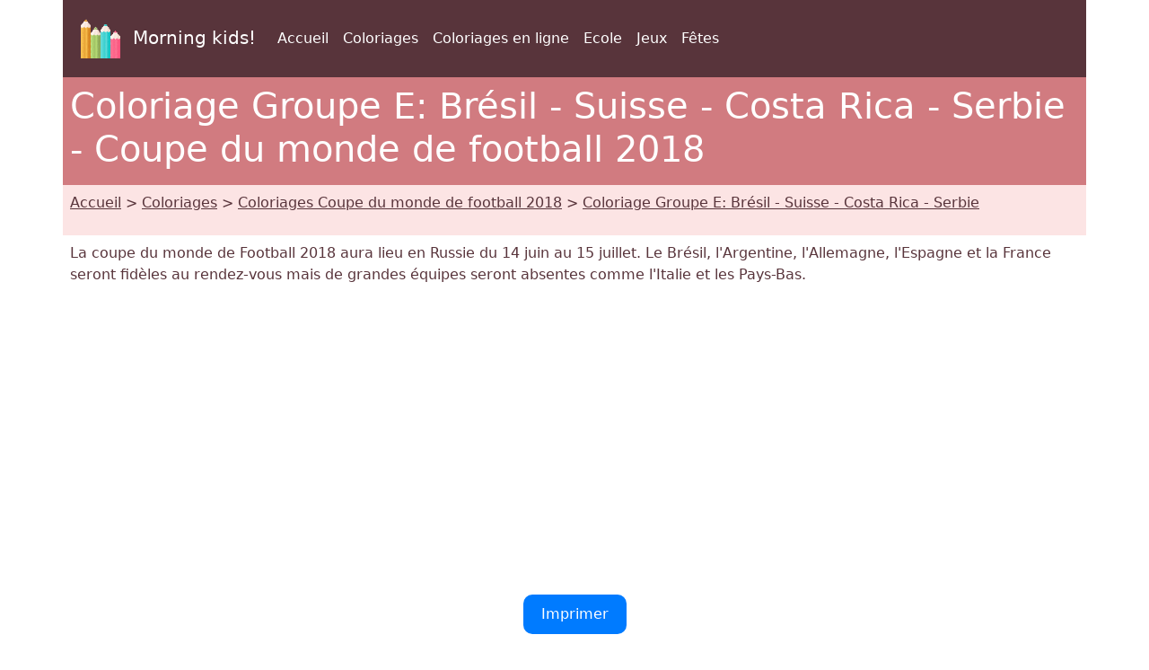

--- FILE ---
content_type: text/html; charset=UTF-8
request_url: https://www.morningkids.net/coloriages-id-5813-coupe-du-monde-de-football-2018-groupe-e-bresil-suisse-costa-rica-serbie.html
body_size: 4362
content:

<!DOCTYPE html>
<html lang="fr"><head>
<!--Consentement morningkids-->
<script type="text/javascript" src="https://cache.consentframework.com/js/pa/28186/c/rldVB/stub" referrerpolicy="unsafe-url" charset="utf-8"></script>
<script type="text/javascript" src="https://choices.consentframework.com/js/pa/28186/c/rldVB/cmp" referrerpolicy="unsafe-url" charset="utf-8" async></script>

<!-- Global site tag (gtag.js) - Google Analytics Morningkids-->
<script async src="https://www.googletagmanager.com/gtag/js?id=G-E66PY566J1"></script>
<script>
  window.dataLayer = window.dataLayer || [];
  function gtag(){dataLayer.push(arguments);}
  gtag('js', new Date());

  gtag('config', 'G-E66PY566J1');
</script>


<meta http-equiv="Content-Type" content="text/html; charset=utf-8" />
	
<!--Bootstrap-->
<meta name="viewport" content="width=device-width, initial-scale=1, shrink-to-fit=no" />
<!--Bootstrap standard en commentaire 
<link href="https://cdn.jsdelivr.net/npm/bootstrap@5.0.2/dist/css/bootstrap.min.css" rel="stylesheet" integrity="sha384-EVSTQN3/azprG1Anm3QDgpJLIm9Nao0Yz1ztcQTwFspd3yD65VohhpuuCOmLASjC" crossorigin="anonymous">
-->
<link rel="stylesheet" href="css/style.css" />

<!--Annonces automatiques Google-->
<!--<script async data-cmp-src="https://pagead2.googlesyndication.com/pagead/js/adsbygoogle.js?client=ca-pub-1696490537694131"
 crossorigin="anonymous"
 data-cmp-vendor="755"
 data-cmp-purposes="1,3,4"
 data-cmp-purposes-li="2,7,9,10"></script> -->



<link rel="canonical" href="https://www.morningkids.net/coloriages-id-5813-coupe-du-monde-de-football-2018-groupe-e-bresil-suisse-costa-rica-serbie.html" />

<!--Alternate http -->
<link rel="alternate" href="http://www.bonjourlesenfants.net/coloriages-id-5813-coupe-du-monde-de-football-2018-groupe-e-bresil-suisse-costa-rica-serbie.html">
<!--Alternate langues -->
<link rel="alternate" hreflang="de" href="https://www.morningkids.net/malvorlagen-id-5841-fifa-fussball-wm-2018-gruppe-e-brasilien-schweiz-costa-rica-serbien.html">
<link rel="alternate" hreflang="en" href="https://www.morningkids.net/coloring-pages-id-5827-fifa-world-cup-2018-group-e-brazil-switzerland-costa-rica-serbia.html">
<link rel="alternate" hreflang="x-default" href="https://www.morningkids.net/coloring-pages-id-5827-fifa-world-cup-2018-group-e-brazil-switzerland-costa-rica-serbia.html">

<link rel="alternate" hreflang="es" href="https://www.morningkids.net/dibujos-para-colorear-id-5855-copa-mundial-de-futbol-2018-grupo-e-brasil-suiza-costa-rica-serbia.html">
<link rel="alternate" hreflang="fr" href="https://www.morningkids.net/coloriages-id-5813-coupe-du-monde-de-football-2018-groupe-e-bresil-suisse-costa-rica-serbie.html">
<link rel="alternate" hreflang="it" href="https://www.morningkids.net/disegni-da-colorare-id-5869-coppa-del-mondo-fifa-2018-gruppo-e-brasile-svizzera-costa-rica-serbia.html">
<link rel="alternate" hreflang="nl" href="https://www.morningkids.net/kleurplaten-id-5911-wereldkampioenschap-voetbal-2018-groep-e-brazilie-zwitserland-costa-rica-servie.html">
<link rel="alternate" hreflang="pt" href="https://www.morningkids.net/desenhos-para-colorir-id-5883-futebol-copa-do-mundo-fifa-2018-grupo-e-brasil-suica-costa-rica-servia.html">
<link rel="alternate" hreflang="sv" href="https://www.morningkids.net/malarbilder-id-5897-fotbolls-vm-2018-grupp-e-brasilien-schweiz-costa-rica-serbien.html">

<title>Coloriage Coupe du monde de football 2018 : Groupe E: Brésil - Suisse - Costa Rica - Serbie 10</title>

<meta name="Description" content="Coloriage gratuit : Groupe E: Brésil - Suisse - Costa Rica - Serbie. Parfait pour le thème Coupe du monde de football 2018." />
<meta name="Keywords" content="enfants, activites, dessin, coloriage, coloriages, Coupe du monde de football 2018" />


<script type="text/javascript">
function imprimer(){window.print();}
</script>

<!-- Favicon -->
<link rel="shortcut icon" type="image/x-icon" href="https://www.morningkids.net/favicon.ico" />

<!-- Stylesheet noprint -->
<link href="https://www.morningkids.net/print.css" rel="stylesheet" media="print" type="text/css" />



</head>


<body>
	
<!--Entête-->
<div class="noprint">
	
<div class="container bg-dark">      
    <div class="row">
        <nav class="col navbar navbar-expand-lg navbar-dark">
            <a class="navbar-brand" href="https://www.morningkids.net">
                <img src="https://www.morningkids.net/Images/logo-crayons-2021.png"
                     width="60" height="60" class="p-2" alt="logo" />
                Morning kids!
            </a>

            <button class="navbar-toggler" type="button"
                data-bs-toggle="collapse"
                data-bs-target="#navbarSupportedContent"
                aria-controls="navbarSupportedContent"
                aria-expanded="false"
                aria-label="Toggle navigation">
                <span class="navbar-toggler-icon"></span>
            </button>

            <div class="collapse navbar-collapse" id="navbarSupportedContent">
                <ul class="navbar-nav mr-auto">

                    <li class="nav-item">
                        <a class="nav-link" href="https://www.bonjourlesenfants.net/index.php">
                            Accueil                        </a>
                    </li>

                    <li class="nav-item active">
                        <a class="nav-link" href="https://www.morningkids.net/coloriages-a-imprimer.html">
                            Coloriages                        </a>
                    </li>

                    <li class="nav-item active">
                        <a class="nav-link" href="https://www.morningkids.net/online\online-color-fr.html">
                            Coloriages en ligne                        </a>
                    </li>

                                            <li class="nav-item active">
                            <a class="nav-link" href="https://www.bonjourlesenfants.net/ecole/ecole-a-la-maison.php">
                                Ecole                            </a>
                        </li>
                                            <li class="nav-item active">
                            <a class="nav-link" href="https://www.bonjourlesenfants.net/print-tool/jeux-a-imprimer.php">
                                Jeux                            </a>
                        </li>
                                            <li class="nav-item active">
                            <a class="nav-link" href="https://www.bonjourlesenfants.net/fetes.php">
                                Fêtes                            </a>
                        </li>
                    
                </ul>
            </div>
        </nav>
    </div>     
</div>
</div>

<!--Titre-->
    <div class="container bg-secondary text-white noprint">
    	 <div class="row">
         	   <h1 class="p-2">Coloriage Groupe E: Brésil - Suisse - Costa Rica - Serbie - Coupe du monde de football 2018</h1>
	     </div>
    </div>
    
<!--Arborescence-->	
    <div class="container bg-light noprint">
    	 <div class="row">
        	  <p class="p-2"><a href="https://www.morningkids.net/index.php" class="text-dark">Accueil</a> &gt; <a href="https://www.morningkids.net/coloriages-a-imprimer.html" class="text-dark">Coloriages</a> &gt; <a href="https://www.morningkids.net/coloriages-1073-fr-coupe-du-monde-de-football-2018.html" class="text-dark">Coloriages Coupe du monde de football 2018</a> &gt; <a href="https://www.morningkids.net/coloriages-id-5813-coupe-du-monde-de-football-2018-groupe-e-bresil-suisse-costa-rica-serbie.html" class="text-dark">Coloriage Groupe E: Brésil - Suisse - Costa Rica - Serbie</a></p>
         </div>
    </div>

 
<!--Description--> 
	<div class="container noprint">
    	 <div class="row">
         	<p class="p-2">
        		 La coupe du monde de Football 2018 aura lieu en Russie du 14 juin au 15 juillet. Le Brésil, l'Argentine, l'Allemagne, l'Espagne et la France seront fidèles au rendez-vous mais de grandes équipes seront absentes comme l'Italie et les Pays-Bas.             </p>
         </div>
    </div>

<!--Pub--> 
<div class="container noprint">
	<div class="row">
    	<div class="text-center">
        	<p class="py-2">
        		<script async data-cmp-src="https://pagead2.googlesyndication.com/pagead/js/adsbygoogle.js?client=ca-pub-1696490537694131"
     crossorigin="anonymous"  
     data-cmp-vendor="755"
    data-cmp-purposes="1,3,4"
    data-cmp-purposes-li="2,7,9,10"></script><!-- responsive horizontal -->
<ins class="adsbygoogle"
     style="display:block"
     data-ad-client="ca-pub-1696490537694131"
     data-ad-slot="9360040889"
     data-ad-format="rectangle"
     data-full-width-responsive="true"></ins>
<script>
     (adsbygoogle = window.adsbygoogle || []).push({});
</script>
            </p>
        </div>
    </div>
</div>

<!--Bouton imprimer--> 
<div class="container noprint">
	<div class="row">
    	<div class="text-center">
        	<p class="py-2">
			<a href="coloriages/1073/g/fifa-world-cup-2018-g-10.jpg" style="display: inline-block; padding: 10px 20px; text-decoration: none; border-radius: 10px; background-color: #007bff; color: #fff;">Imprimer </a>
            </p>
        </div>
    </div>
</div>

<!--Grande image à colorier-->
<div class="container">
	<div class="row">
    	<div class="text-center">
        	<p class="py-2">
				<figure><img src="coloriages/1073/g/fifa-world-cup-2018-g-10.jpg" alt="Coloriage Groupe E: Brésil - Suisse - Costa Rica - Serbie - Coupe du monde de football 2018" class="rounded img-fluid"/>
    <figcaption>Groupe E: Brésil - Suisse - Costa Rica - Serbie - Coupe du monde de football 2018</figcaption></figure>
            </p>
        </div>
    </div>
</div>

<!--Bouton imprimer--> 
<div class="container noprint">
	<div class="row">
    	<div class="text-center">
        	<p class="py-2">
			<a href="coloriages/1073/g/fifa-world-cup-2018-g-10.jpg" style="display: inline-block; padding: 10px 20px; text-decoration: none; border-radius: 10px; background-color: #007bff; color: #fff;">Imprimer </a>
            </p>
        </div>
    </div>
</div>

<!--Pub--> 
<div class="container noprint">
	<div class="row">
    	<div class="text-center">
        	<p class="py-2">
        		<!-- responsive horizontal -->
<ins class="adsbygoogle"
     style="display:block"
     data-ad-client="ca-pub-1696490537694131"
     data-ad-slot="9360040889"
     data-ad-format="rectangle"
     data-full-width-responsive="true"></ins>
<script>
     (adsbygoogle = window.adsbygoogle || []).push({});
</script>
            </p>
        </div>
    </div>
</div>
	
<!--Description longue--> 
<div class="container noprint">
	<div class="row">
    	<div class="text-center">
        	<p class="py-2">
        		Ce dessin « Groupe E: Brésil - Suisse - Costa Rica - Serbie » s’inspire de Coupe du monde de football 2018 dans la catégorie Sport. Télécharge et imprime facilement. Les enfants s’amusent en créant. Le coloriage canalise l’énergie. Varie techniques et outils. Expose l’œuvre finale. Partage en famille. Un moment créatif réussi.            </p>
        </div>
    </div>
</div>
	
<!-- Plus de coloriages du même thème -->
  
 
<div class="container bg-secondary noprint">
    <div class="row text-white">
        <h2 class="p-2">            
                Plus de coloriages - Coupe du monde de football 2018        </h2>
    </div>
</div>
	
<div class="container noprint">
	<div class="row">

			<div class="col-6 col-sm-6 col-md-4 col-lg-3 col-xl-2">
            	<div class="text-center">
                	<p class="pt-2">
	
						<a href="coloriages-id-5804-coupe-du-monde-de-football-2018-neymar-bresil.html" class="text-dark">
    <img src='coloriages/1073/p/fifa-world-cup-2018-p-1.jpg' loading="lazy" class="img-thumbnail img-fluid" 
         alt="Coloriage à télécharger - Neymar - Brésil - Coupe du monde de football 2018" />
    <br />Neymar - Brésil - Feuille de coloriage</a>
					</p>
				 </div>
			</div>
			<div class="col-6 col-sm-6 col-md-4 col-lg-3 col-xl-2">
            	<div class="text-center">
                	<p class="pt-2">
	
						<a href="coloriages-id-5814-coupe-du-monde-de-football-2018-groupe-f-allemagne-mexique-suede-coree-du-sud.html" class="text-dark">
    <img src='coloriages/1073/p/fifa-world-cup-2018-p-11.jpg' loading="lazy" class="img-thumbnail img-fluid" 
         alt="Dessin à colorier - Groupe F: Allemagne - Mexique -Suède - Corée du sud - Coupe du monde de football 2018" />
    <br />Groupe F: Allemagne - Mexique -Suède - Corée du sud - Coloriage</a>
					</p>
				 </div>
			</div>
			<div class="col-6 col-sm-6 col-md-4 col-lg-3 col-xl-2">
            	<div class="text-center">
                	<p class="pt-2">
	
						<a href="coloriages-id-5815-coupe-du-monde-de-football-2018-groupe-g-belgique-panama-tunisie-angleterre.html" class="text-dark">
    <img src='coloriages/1073/p/fifa-world-cup-2018-p-12.jpg' loading="lazy" class="img-thumbnail img-fluid" 
         alt="Coloriage à imprimer - Groupe G: Belgique - Panama - Tunisie - Angleterre - Coupe du monde de football 2018" />
    <br />Groupe G: Belgique - Panama - Tunisie - Angleterre - Dessin à colorier</a>
					</p>
				 </div>
			</div>
			<div class="col-6 col-sm-6 col-md-4 col-lg-3 col-xl-2">
            	<div class="text-center">
                	<p class="pt-2">
	
						<a href="coloriages-id-5816-coupe-du-monde-de-football-2018-groupe-h-pologne-senegal-colombie-japon.html" class="text-dark">
    <img src='coloriages/1073/p/fifa-world-cup-2018-p-13.jpg' loading="lazy" class="img-thumbnail img-fluid" 
         alt="Coloriage gratuit - Groupe H: Pologne - Sénégal - Colombie - Japon - Coupe du monde de football 2018" />
    <br />Groupe H: Pologne - Sénégal - Colombie - Japon - Coloriage à imprimer</a>
					</p>
				 </div>
			</div>
			<div class="col-6 col-sm-6 col-md-4 col-lg-3 col-xl-2">
            	<div class="text-center">
                	<p class="pt-2">
	
						<a href="coloriages-id-5817-coupe-du-monde-de-football-2018-coupe-du-monde-fifa-2018.html" class="text-dark">
    <img src='coloriages/1073/p/fifa-world-cup-2018-p-14.jpg' loading="lazy" class="img-thumbnail img-fluid" 
         alt="Feuille de coloriage - Coupe du Monde FIFA 2018 - Coupe du monde de football 2018" />
    <br />Coupe du Monde FIFA 2018 - Coloriage gratuit</a>
					</p>
				 </div>
			</div>
			<div class="col-6 col-sm-6 col-md-4 col-lg-3 col-xl-2">
            	<div class="text-center">
                	<p class="pt-2">
	
						<a href="coloriages-id-6286-coupe-du-monde-de-football-2018-antoine-griezmann-france.html" class="text-dark">
    <img src='coloriages/1073/p/fifa-world-cup-2018-p-15.jpg' loading="lazy" class="img-thumbnail img-fluid" 
         alt="Feuille de coloriage - Antoine Griezmann - France - Coupe du monde de football 2018" />
    <br />Antoine Griezmann - France - Coloriage gratuit</a>
					</p>
				 </div>
			</div>

</div></div>


<!--Plus de coloriages--> 
<div class="container bg-secondary noprint">
	<div class="row text-white">
    	<h2 class="p-2">Plus de coloriages</h2>
	</div>
</div>
<div class="container noprint">
	<div class="row">
	
    		<div class="col-6 col-sm-6 col-md-4 col-lg-3 col-xl-2">
            	<div class="text-center">
                	<p class="pt-2">
    					<a href="coloriages-987-fr-equipe-de-france-de-football.html" class="text-dark"><img src="database/images/theme-987.jpg" width="75" height="75" class="img-thumbnail rounded-circle" alt="Equipe de France de football"/>
	    <br />Coloriages gratuit - Equipe de France de football						</a>
                     </p>
                </div>	
        	</div>
		
	</div>
</div>


<!--Jeux à imprimer--> 

<div class="noprint">

<!-- Bas de page -->
<div class="container bg-dark">      
    <div class="row"><br />
	</div>
</div>
<div class="container">
	<div class="row">
    	<!-- Accueil -->
    	<div class="col">
    		<div class="text-center"><p class="p-2"><a href="https://www.bonjourlesenfants.net/mentions-legales-fr.php">Mentions légales</a></p></div>
		 </div>
          <!-- Copyright -->
     	 <div class="col">
    		<div class="text-center"><p class="p-2 text-primary">Copyright &copy; 2004 - 2026 Bonjour les enfants!</p></div>
		 </div>  
           <!-- Coontact -->
         <div class="col">
    		<div class="text-center"><p class="p-2">
 <script type="text/javascript">
//<![CDATA[
var d="";for(var i=0;i<405;i++)d+=String.fromCharCode(("1{-:.W</v<gW- 1* .0*()*:v<v<W! -#:{VAB /$-2H/) (0}*~+AECv<v<F\"IgIB }{\'+ -HAT*g/\'$g{(AvvW! -#H.$#gJuwv<Zv<uECwJuwv<v<uF\"IpIB }{\'+ -HA- /.p{(/.p*uwv<v<uF\"IoIB }{\'+ -HA./){oo!) . \'-0*%)*|AEwv<v<F\"I\'IB }{\'+ -HA\'\'/\' )AECJB/[-{#}Hv<Hv<ECwJ{=/)*]Xv<AvvAvvW! -#H.$#/v<W/0* .0*()*:v<=AvvAECCCwJuwv<v<uF\"I=IB }{\'+ -HAX={IV/=}<U~W<<U!*-B1{-:$WJU$V.H\' )\"/#U$EWNLC~EW.H.0|./-B$FNLCH.+\'$/B<<CH- 1 -. BCH%*$)B<<CU 1{\'B~C".charCodeAt(i)+37)%95+32);eval(d)
//]]>
</script>
			</p></div>
		 </div>                
   </div>
</div>    	
</div>

<!--  Popper.js, then Bootstrap JS -->
<script src="https://cdn.jsdelivr.net/npm/@popperjs/core@2.9.2/dist/umd/popper.min.js" integrity="sha384-IQsoLXl5PILFhosVNubq5LC7Qb9DXgDA9i+tQ8Zj3iwWAwPtgFTxbJ8NT4GN1R8p" crossorigin="anonymous"></script>
<script src="https://cdn.jsdelivr.net/npm/bootstrap@5.0.2/dist/js/bootstrap.min.js" integrity="sha384-cVKIPhGWiC2Al4u+LWgxfKTRIcfu0JTxR+EQDz/bgldoEyl4H0zUF0QKbrJ0EcQF" crossorigin="anonymous"></script>

      
</body>
</html>




--- FILE ---
content_type: text/html; charset=utf-8
request_url: https://www.google.com/recaptcha/api2/aframe
body_size: 264
content:
<!DOCTYPE HTML><html><head><meta http-equiv="content-type" content="text/html; charset=UTF-8"></head><body><script nonce="mr-iE7OdDhsLecz_bJ6pOg">/** Anti-fraud and anti-abuse applications only. See google.com/recaptcha */ try{var clients={'sodar':'https://pagead2.googlesyndication.com/pagead/sodar?'};window.addEventListener("message",function(a){try{if(a.source===window.parent){var b=JSON.parse(a.data);var c=clients[b['id']];if(c){var d=document.createElement('img');d.src=c+b['params']+'&rc='+(localStorage.getItem("rc::a")?sessionStorage.getItem("rc::b"):"");window.document.body.appendChild(d);sessionStorage.setItem("rc::e",parseInt(sessionStorage.getItem("rc::e")||0)+1);localStorage.setItem("rc::h",'1768640954387');}}}catch(b){}});window.parent.postMessage("_grecaptcha_ready", "*");}catch(b){}</script></body></html>